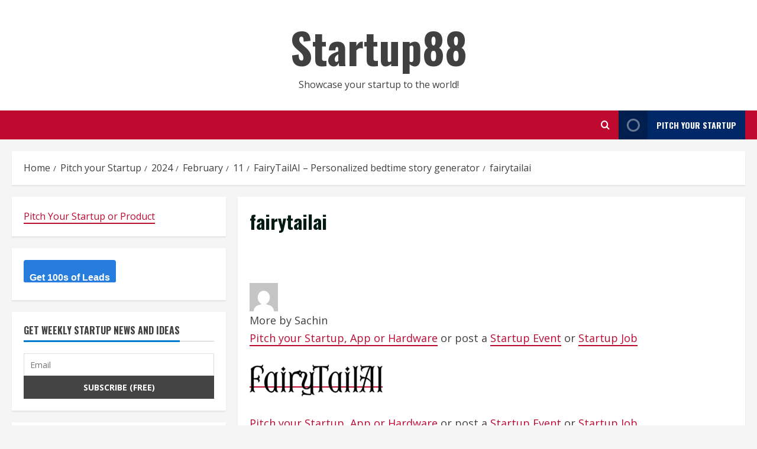

--- FILE ---
content_type: text/html; charset=utf-8
request_url: https://www.google.com/recaptcha/api2/aframe
body_size: 269
content:
<!DOCTYPE HTML><html><head><meta http-equiv="content-type" content="text/html; charset=UTF-8"></head><body><script nonce="gQm7wOHrOqIvWiGWdZDTuQ">/** Anti-fraud and anti-abuse applications only. See google.com/recaptcha */ try{var clients={'sodar':'https://pagead2.googlesyndication.com/pagead/sodar?'};window.addEventListener("message",function(a){try{if(a.source===window.parent){var b=JSON.parse(a.data);var c=clients[b['id']];if(c){var d=document.createElement('img');d.src=c+b['params']+'&rc='+(localStorage.getItem("rc::a")?sessionStorage.getItem("rc::b"):"");window.document.body.appendChild(d);sessionStorage.setItem("rc::e",parseInt(sessionStorage.getItem("rc::e")||0)+1);localStorage.setItem("rc::h",'1769331118742');}}}catch(b){}});window.parent.postMessage("_grecaptcha_ready", "*");}catch(b){}</script></body></html>